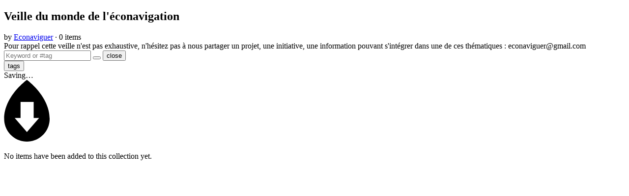

--- FILE ---
content_type: text/html;charset=utf-8
request_url: https://econaviguerdansuneamp.dropmark.com/1076912
body_size: 3005
content:
<!DOCTYPE html>
<html>
<head>
<link href='//static.dropmark.com' rel='dns-prefetch'>
<link href='//webimg.dropmark.com' rel='dns-prefetch'>
<link href='//img.dropmark.com' rel='dns-prefetch'>
<link href='//cdn2.dropmarkusercontent.com' rel='dns-prefetch'>
<link href='//cdn.dropmarkusercontent.com' rel='dns-prefetch'>
<link href='//ajax.googleapis.com' rel='dns-prefetch'>
<link href='https://maps.googleapis.com' rel='dns-prefetch'>
<link href='//www.google-analytics.com' rel='dns-prefetch'>
<link href='https://chrome.google.com/webstore/detail/foiapgoppijipmmgkaibacckkhbngfhp' rel='chrome-webstore-item'>
<link href='/images/apple-touch-icon.png' rel='apple-touch-icon'>
<link href='/images/favicon.png' rel='shortcut icon'>

<meta charset='utf-8'>
<meta content='width=device-width, initial-scale=1, user-scalable=0' name='viewport'>
<meta content='y9FZ+/BAgyywf0cRASGpxtuzSamUlrwj8LNff1Eoaso=' name='_csrf'>
<meta content='nopin' name='pinterest'>
<title>Veille du monde de l'éconavigation</title>
<link href="https://app.dropmark.com/stylesheets/global.css?1730929543" rel="stylesheet" type="text/css" />
<script src="https://app.dropmark.com/javascripts/head.js?1730929543" type="text/javascript"></script>
<link href="https://app.dropmark.com/stylesheets/collection.css?1730929543" rel="stylesheet" type="text/css" />
<link href='https://.dropmark.com/1076912.rss' rel='alternate' title='Subscribe (Veille du monde de l&amp;#x27;éconavigation RSS)' type='application/rss+xml'>
<link href='https://dpmk.in/06QCcTWFcr' rel='shortlink'>
<meta content="Veille du monde de l'éconavigation" property='og:title'>
<meta content="Pour rappel cette veille n'est pas exhaustive, n'hésitez pas à nous partager un projet, une initiative, une information pouvant s'intégrer dans une de ces thématiques : econaviguer@gmail.com" property='og:description'>
<meta content='https://econaviguerdansuneamp.dropmark.com/1076912' property='og:url'>
<meta content='https://cdn2.dropmarkusercontent.com/488207/98ff442f9f5b568c5d902761845a1031f8f0262d0a9d2294de37b8220d2ea9a6/thumbnail/Les%20projets%20de%20nos%20partenaires-1.png?Expires=1769289907&amp;Signature=TVa7rGkqUIf3CSwmUeaoNQieqkgQXRdzDCOiFWRG57Tj4fe1EE0Vn-gumXG5mrOUxL5eoEF8JtPZ9xqol9iHMhutz0kfIZ7ycnFxr56Run0S4EDZcI-eISGGp2aOvWU562IkoBnWTNQJRievXphqg2VADw9x5oLnLQHLluaYY3QzKBzUvZyghvQVXf8T~93zUV8h6cOEOoN7-wlUz5zq1fWB0qw3oYhDovIPSadvFbsZbfumK~cVoAmOe6BXmdHMdaX5o1QnVe2ohoOHDopVTah4DTTmyNc~1oVojVfuBd~4qzjtPyhhaKHpwBm0H-byqhPeq2Lx02WPuH1C4zYK0g__&amp;Key-Pair-Id=APKAITQYWVEN757ZA4KQ' property='og:image'>
<meta content='summary_large_image' name='twitter:card'>

<link href="https://app.dropmark.com/stylesheets/print.css?1730929543" rel="stylesheet" type="text/css" media="print" />
<link href="https://app.dropmark.com/brand.css?domain=econaviguerdansuneamp.dropmark.com" rel="stylesheet" type="text/css" />
<script>
  var pusherK = "3116f015e387a18d9b8b";
  WebFontConfig = { google: { families: [ 'Source+Code+Pro:400,700:latin' ] }};
  
  (function(){var e=document.createElement("script");e.src=("https:"==document.location.protocol?"https":"http")+"://ajax.googleapis.com/ajax/libs/webfont/1/webfont.js";e.type="text/javascript";e.async="true";var t=document.getElementsByTagName("script")[0];t.parentNode.insertBefore(e,t)})();
</script>
<script>
  (function(i,s,o,g,r,a,m){i['GoogleAnalyticsObject']=r;i[r]=i[r]||function(){
  (i[r].q=i[r].q||[]).push(arguments)},i[r].l=1*new Date();a=s.createElement(o),
  m=s.getElementsByTagName(o)[0];a.async=1;a.src=g;m.parentNode.insertBefore(a,m)
  })(window,document,'script','//www.google-analytics.com/analytics.js','ga');
  
  ga('create', 'UA-1666437-27', {'cookieDomain': 'dropmark.com'});
  
  
  
  
  
  ga('send', 'pageview');
</script>

<script src="https://app.dropmark.com/owner.js?id=488207&amp;username=econaviguerdansuneamp" type="text/javascript" async="async"></script>
</head>
<body class='is-logged-out is-collection-view empty-collection is-pro' data-id='1076912' data-view='collection'>
<header class='primary-header'>
<div class='right-header-nav'>
<div class='header-login-callout nav-item'>
<span class='large-screen'>
</span>
</div>
</div>
</header>

<section class='page-wrap'>
<!--[if lt IE 9]>
<div class='header-alert message'>
<span class='ss-icon'>alert</span>
You're using an outdated browser. For a better experience, please update your browser or install a modern browser like
<a href='https://www.google.com/chrome' target='_blank'>Google Chrome.</a>
</div>
<![endif]-->
<header class='page-header'>
<h1 class='page-header__title'>
<span class='page-title-name' data-href=''>Veille du monde de l&#x27;éconavigation</span>
</h1>
<div class='page-header__details'>
<div class='page-header__meta'>
by
<a href='/'>Econaviguer</a>
<span>
·
0 items
</span>
</div>
<div class='page-title-subline'>
<span class='page-title-name' data-href=''>Pour rappel cette veille n&#x27;est pas exhaustive, n&#x27;hésitez pas à nous partager un projet, une initiative, une information pouvant s&#x27;intégrer dans une de ces thématiques : econaviguer@gmail.com</span>
</div>
</div>
</header>

<div class='cn-bar'>
<form action='https://.dropmark.com/search' class='can-search cn-bar__collection_search collection-search'>
<div class='collection-search-field'>
<input class='text-field' id='js-collection-search-field' name='q' placeholder='Keyword or #tag' type='text'>
<button class='cn-bar__button cn-bar__button--search js-focus-search ss-search' data-total='0' title='Search collection'></button>
<button class='ss-icon cn-bar__clear-search' title='Clear filters'>close</button>
</div>
</form>
<button class='ss-icon cn-bar__button cn-bar__button--tags ss-navigateup right' title='Filter collection by tag'>tags</button>
<span class='cn-bar__search-results' data-total='55' title='Search collection'></span>
<div class='cn-bar__tags'>
</div>
</div>

<div class='filter-content'>
<div class='is-grid is-tile item-listing' data-items-count='0' data-mode='tile' id='item-listing'>
<div class='js-inf-scroll'>
<div class='packery-sizer item is-ignored'></div>
<div class='item loading-item is-ignored is-hidden' id='loading-item'>
<div class='is-blank loading-placeholder'>
<div class='placeholder-inner'>
<span class='dropmark-icon'></span>
<span class='dropmark-icon loading-mask' id='loading-mask'></span>
</div>
</div>
<span class='progress'>
Saving&hellip;
<span id='progress-percent'></span>
</span>
</div>
</div>
<div class='empty-collection-message'>
<img src='/images/dropmark-black.svg'>
<p>No items have been added to this collection yet.</p>
</div>
<div class='clearfix'></div>
</div>
</div>

</section>

<div class='clearfix'></div>
<div class='is-hidden' id='dropzone-previews'></div>
<script src="https://app.dropmark.com/javascripts/application.js?1730929543" type="text/javascript"></script>
<script src="https://app.dropmark.com/javascripts/global-components.js?1730929543" type="text/javascript"></script>
<script src="https://app.dropmark.com/javascripts/collection.js?1730929543" type="text/javascript" async="async"></script>
<script src="https://app.dropmark.com/javascripts/views/collections/show.js?1730929543" type="text/javascript"></script>
<script>
  initShowCollectionView({
    collection_id: 1076912
  });
</script>

</body>
</html>


--- FILE ---
content_type: image/svg+xml
request_url: https://econaviguerdansuneamp.dropmark.com/images/dropmark-black.svg
body_size: 328
content:
<svg xmlns="http://www.w3.org/2000/svg" width="94.5" height="127.423" viewBox="-0.476 0 94.5 127.423" enable-background="new -0.476 0 94.5 127.423"><path d="M46.773 107.173l-25.092-28.89h12.013v-32.984h13.08v-45.299s-46.774 33.298-46.774 80.072c0 25.833 20.941 46.773 46.774 46.773l-.001-19.672zm46.775-27.101c0-46.774-46.774-80.072-46.774-80.072v45.299h13.92v32.984h11.174l-25.094 28.89v19.673c25.833-.001 46.774-20.941 46.774-46.774z"/></svg>